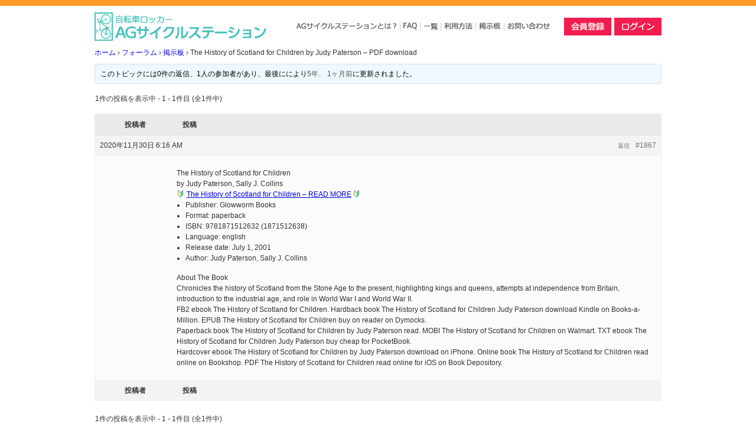

--- FILE ---
content_type: text/html; charset=UTF-8
request_url: http://ag-cycle-station.com/topic/the-history-of-scotland-for-children-by-judy-paterson-pdf-download/
body_size: 33397
content:

<!DOCTYPE html>
<html dir="ltr" lang="ja">
<head>
<meta charset="UTF-8">
<meta name="viewport" content="width=device-width, user-scalable=yes, maximum-scale=1.0, minimum-scale=1.0">
<title>AGサイクルステーション</title>
<meta name="description" content="" />
<meta name="keywords" content="AGサイクルステーション,自転車,駐輪場," />

<link rel="shortcut icon" href="http://ag-cycle-station.com/wordpress/wp-content/themes/theme_ag-cycle-station/images/favicon.ico">
<link rel="stylesheet" href="http://ag-cycle-station.com/wordpress/wp-content/themes/theme_ag-cycle-station/style.css">
<link rel="stylesheet" href="http://ag-cycle-station.com/wordpress/wp-content/themes/theme_ag-cycle-station/css/contents.css">
<link rel="stylesheet" href="http://ag-cycle-station.com/wordpress/wp-content/themes/theme_ag-cycle-station/css/animenu.css">
<link rel="stylesheet" href="http://ag-cycle-station.com/wordpress/wp-content/themes/theme_ag-cycle-station/css/flexslider.css">
<link rel="stylesheet" href="http://ag-cycle-station.com/wordpress/wp-content/themes/theme_ag-cycle-station/css/responsiv768.css">
<link rel="stylesheet" href="http://ag-cycle-station.com/wordpress/wp-content/themes/theme_ag-cycle-station/css/bbpress.css">

<!--
<link rel="stylesheet" href="http://ag-cycle-station.com/wordpress/wp-content/themes/theme_ag-cycle-station/style.css" />
<link rel="stylesheet" href="http://ag-cycle-station.com/wordpress/wp-content/themes/theme_ag-cycle-station/css/contents.css" />
-->

<script src="http://ag-cycle-station.com/wordpress/wp-content/themes/theme_ag-cycle-station/js/jquery2.1.0.min.js"></script>
<script src="http://ag-cycle-station.com/wordpress/wp-content/themes/theme_ag-cycle-station/js/footerFixed.js"></script>
<script src="http://ag-cycle-station.com/wordpress/wp-content/themes/theme_ag-cycle-station/js/jquery.flexslider.js"></script>

<!-- navFixed -->
<script src="http://ag-cycle-station.com/wordpress/wp-content/themes/theme_ag-cycle-station/js/fixedbox.js"></script>

<!-- flexslider -->
<script type="text/javascript" charset="utf-8">
$(window).load(function() {
$('.flexslider').flexslider();
});
</script>

<!--[if lt IE 9]>
    <script>
      document.createElement('nav');
    </script>
    <script src="http://ag-cycle-station.com/wordpress/wp-content/themes/theme_ag-cycle-station/js/respond.min.js"></script>
<script src="http://html5shiv.googlecode.com/svn/trunk/html5.js" type="text/javascript"></script>
<![endif]-->
<meta name='robots' content='max-image-preview:large' />
<link rel="alternate" type="application/rss+xml" title="AGサイクルステーション &raquo; The History of Scotland for Children by Judy Paterson – PDF download のコメントのフィード" href="http://ag-cycle-station.com/topic/the-history-of-scotland-for-children-by-judy-paterson-pdf-download/feed/" />
<script type="text/javascript">
window._wpemojiSettings = {"baseUrl":"https:\/\/s.w.org\/images\/core\/emoji\/14.0.0\/72x72\/","ext":".png","svgUrl":"https:\/\/s.w.org\/images\/core\/emoji\/14.0.0\/svg\/","svgExt":".svg","source":{"concatemoji":"http:\/\/ag-cycle-station.com\/wordpress\/wp-includes\/js\/wp-emoji-release.min.js?ver=6.2.8"}};
/*! This file is auto-generated */
!function(e,a,t){var n,r,o,i=a.createElement("canvas"),p=i.getContext&&i.getContext("2d");function s(e,t){p.clearRect(0,0,i.width,i.height),p.fillText(e,0,0);e=i.toDataURL();return p.clearRect(0,0,i.width,i.height),p.fillText(t,0,0),e===i.toDataURL()}function c(e){var t=a.createElement("script");t.src=e,t.defer=t.type="text/javascript",a.getElementsByTagName("head")[0].appendChild(t)}for(o=Array("flag","emoji"),t.supports={everything:!0,everythingExceptFlag:!0},r=0;r<o.length;r++)t.supports[o[r]]=function(e){if(p&&p.fillText)switch(p.textBaseline="top",p.font="600 32px Arial",e){case"flag":return s("\ud83c\udff3\ufe0f\u200d\u26a7\ufe0f","\ud83c\udff3\ufe0f\u200b\u26a7\ufe0f")?!1:!s("\ud83c\uddfa\ud83c\uddf3","\ud83c\uddfa\u200b\ud83c\uddf3")&&!s("\ud83c\udff4\udb40\udc67\udb40\udc62\udb40\udc65\udb40\udc6e\udb40\udc67\udb40\udc7f","\ud83c\udff4\u200b\udb40\udc67\u200b\udb40\udc62\u200b\udb40\udc65\u200b\udb40\udc6e\u200b\udb40\udc67\u200b\udb40\udc7f");case"emoji":return!s("\ud83e\udef1\ud83c\udffb\u200d\ud83e\udef2\ud83c\udfff","\ud83e\udef1\ud83c\udffb\u200b\ud83e\udef2\ud83c\udfff")}return!1}(o[r]),t.supports.everything=t.supports.everything&&t.supports[o[r]],"flag"!==o[r]&&(t.supports.everythingExceptFlag=t.supports.everythingExceptFlag&&t.supports[o[r]]);t.supports.everythingExceptFlag=t.supports.everythingExceptFlag&&!t.supports.flag,t.DOMReady=!1,t.readyCallback=function(){t.DOMReady=!0},t.supports.everything||(n=function(){t.readyCallback()},a.addEventListener?(a.addEventListener("DOMContentLoaded",n,!1),e.addEventListener("load",n,!1)):(e.attachEvent("onload",n),a.attachEvent("onreadystatechange",function(){"complete"===a.readyState&&t.readyCallback()})),(e=t.source||{}).concatemoji?c(e.concatemoji):e.wpemoji&&e.twemoji&&(c(e.twemoji),c(e.wpemoji)))}(window,document,window._wpemojiSettings);
</script>
<style type="text/css">
img.wp-smiley,
img.emoji {
	display: inline !important;
	border: none !important;
	box-shadow: none !important;
	height: 1em !important;
	width: 1em !important;
	margin: 0 0.07em !important;
	vertical-align: -0.1em !important;
	background: none !important;
	padding: 0 !important;
}
</style>
	<link rel='stylesheet' id='wp-block-library-css' href='http://ag-cycle-station.com/wordpress/wp-includes/css/dist/block-library/style.min.css?ver=6.2.8' type='text/css' media='all' />
<link rel='stylesheet' id='classic-theme-styles-css' href='http://ag-cycle-station.com/wordpress/wp-includes/css/classic-themes.min.css?ver=6.2.8' type='text/css' media='all' />
<style id='global-styles-inline-css' type='text/css'>
body{--wp--preset--color--black: #000000;--wp--preset--color--cyan-bluish-gray: #abb8c3;--wp--preset--color--white: #ffffff;--wp--preset--color--pale-pink: #f78da7;--wp--preset--color--vivid-red: #cf2e2e;--wp--preset--color--luminous-vivid-orange: #ff6900;--wp--preset--color--luminous-vivid-amber: #fcb900;--wp--preset--color--light-green-cyan: #7bdcb5;--wp--preset--color--vivid-green-cyan: #00d084;--wp--preset--color--pale-cyan-blue: #8ed1fc;--wp--preset--color--vivid-cyan-blue: #0693e3;--wp--preset--color--vivid-purple: #9b51e0;--wp--preset--gradient--vivid-cyan-blue-to-vivid-purple: linear-gradient(135deg,rgba(6,147,227,1) 0%,rgb(155,81,224) 100%);--wp--preset--gradient--light-green-cyan-to-vivid-green-cyan: linear-gradient(135deg,rgb(122,220,180) 0%,rgb(0,208,130) 100%);--wp--preset--gradient--luminous-vivid-amber-to-luminous-vivid-orange: linear-gradient(135deg,rgba(252,185,0,1) 0%,rgba(255,105,0,1) 100%);--wp--preset--gradient--luminous-vivid-orange-to-vivid-red: linear-gradient(135deg,rgba(255,105,0,1) 0%,rgb(207,46,46) 100%);--wp--preset--gradient--very-light-gray-to-cyan-bluish-gray: linear-gradient(135deg,rgb(238,238,238) 0%,rgb(169,184,195) 100%);--wp--preset--gradient--cool-to-warm-spectrum: linear-gradient(135deg,rgb(74,234,220) 0%,rgb(151,120,209) 20%,rgb(207,42,186) 40%,rgb(238,44,130) 60%,rgb(251,105,98) 80%,rgb(254,248,76) 100%);--wp--preset--gradient--blush-light-purple: linear-gradient(135deg,rgb(255,206,236) 0%,rgb(152,150,240) 100%);--wp--preset--gradient--blush-bordeaux: linear-gradient(135deg,rgb(254,205,165) 0%,rgb(254,45,45) 50%,rgb(107,0,62) 100%);--wp--preset--gradient--luminous-dusk: linear-gradient(135deg,rgb(255,203,112) 0%,rgb(199,81,192) 50%,rgb(65,88,208) 100%);--wp--preset--gradient--pale-ocean: linear-gradient(135deg,rgb(255,245,203) 0%,rgb(182,227,212) 50%,rgb(51,167,181) 100%);--wp--preset--gradient--electric-grass: linear-gradient(135deg,rgb(202,248,128) 0%,rgb(113,206,126) 100%);--wp--preset--gradient--midnight: linear-gradient(135deg,rgb(2,3,129) 0%,rgb(40,116,252) 100%);--wp--preset--duotone--dark-grayscale: url('#wp-duotone-dark-grayscale');--wp--preset--duotone--grayscale: url('#wp-duotone-grayscale');--wp--preset--duotone--purple-yellow: url('#wp-duotone-purple-yellow');--wp--preset--duotone--blue-red: url('#wp-duotone-blue-red');--wp--preset--duotone--midnight: url('#wp-duotone-midnight');--wp--preset--duotone--magenta-yellow: url('#wp-duotone-magenta-yellow');--wp--preset--duotone--purple-green: url('#wp-duotone-purple-green');--wp--preset--duotone--blue-orange: url('#wp-duotone-blue-orange');--wp--preset--font-size--small: 13px;--wp--preset--font-size--medium: 20px;--wp--preset--font-size--large: 36px;--wp--preset--font-size--x-large: 42px;--wp--preset--spacing--20: 0.44rem;--wp--preset--spacing--30: 0.67rem;--wp--preset--spacing--40: 1rem;--wp--preset--spacing--50: 1.5rem;--wp--preset--spacing--60: 2.25rem;--wp--preset--spacing--70: 3.38rem;--wp--preset--spacing--80: 5.06rem;--wp--preset--shadow--natural: 6px 6px 9px rgba(0, 0, 0, 0.2);--wp--preset--shadow--deep: 12px 12px 50px rgba(0, 0, 0, 0.4);--wp--preset--shadow--sharp: 6px 6px 0px rgba(0, 0, 0, 0.2);--wp--preset--shadow--outlined: 6px 6px 0px -3px rgba(255, 255, 255, 1), 6px 6px rgba(0, 0, 0, 1);--wp--preset--shadow--crisp: 6px 6px 0px rgba(0, 0, 0, 1);}:where(.is-layout-flex){gap: 0.5em;}body .is-layout-flow > .alignleft{float: left;margin-inline-start: 0;margin-inline-end: 2em;}body .is-layout-flow > .alignright{float: right;margin-inline-start: 2em;margin-inline-end: 0;}body .is-layout-flow > .aligncenter{margin-left: auto !important;margin-right: auto !important;}body .is-layout-constrained > .alignleft{float: left;margin-inline-start: 0;margin-inline-end: 2em;}body .is-layout-constrained > .alignright{float: right;margin-inline-start: 2em;margin-inline-end: 0;}body .is-layout-constrained > .aligncenter{margin-left: auto !important;margin-right: auto !important;}body .is-layout-constrained > :where(:not(.alignleft):not(.alignright):not(.alignfull)){max-width: var(--wp--style--global--content-size);margin-left: auto !important;margin-right: auto !important;}body .is-layout-constrained > .alignwide{max-width: var(--wp--style--global--wide-size);}body .is-layout-flex{display: flex;}body .is-layout-flex{flex-wrap: wrap;align-items: center;}body .is-layout-flex > *{margin: 0;}:where(.wp-block-columns.is-layout-flex){gap: 2em;}.has-black-color{color: var(--wp--preset--color--black) !important;}.has-cyan-bluish-gray-color{color: var(--wp--preset--color--cyan-bluish-gray) !important;}.has-white-color{color: var(--wp--preset--color--white) !important;}.has-pale-pink-color{color: var(--wp--preset--color--pale-pink) !important;}.has-vivid-red-color{color: var(--wp--preset--color--vivid-red) !important;}.has-luminous-vivid-orange-color{color: var(--wp--preset--color--luminous-vivid-orange) !important;}.has-luminous-vivid-amber-color{color: var(--wp--preset--color--luminous-vivid-amber) !important;}.has-light-green-cyan-color{color: var(--wp--preset--color--light-green-cyan) !important;}.has-vivid-green-cyan-color{color: var(--wp--preset--color--vivid-green-cyan) !important;}.has-pale-cyan-blue-color{color: var(--wp--preset--color--pale-cyan-blue) !important;}.has-vivid-cyan-blue-color{color: var(--wp--preset--color--vivid-cyan-blue) !important;}.has-vivid-purple-color{color: var(--wp--preset--color--vivid-purple) !important;}.has-black-background-color{background-color: var(--wp--preset--color--black) !important;}.has-cyan-bluish-gray-background-color{background-color: var(--wp--preset--color--cyan-bluish-gray) !important;}.has-white-background-color{background-color: var(--wp--preset--color--white) !important;}.has-pale-pink-background-color{background-color: var(--wp--preset--color--pale-pink) !important;}.has-vivid-red-background-color{background-color: var(--wp--preset--color--vivid-red) !important;}.has-luminous-vivid-orange-background-color{background-color: var(--wp--preset--color--luminous-vivid-orange) !important;}.has-luminous-vivid-amber-background-color{background-color: var(--wp--preset--color--luminous-vivid-amber) !important;}.has-light-green-cyan-background-color{background-color: var(--wp--preset--color--light-green-cyan) !important;}.has-vivid-green-cyan-background-color{background-color: var(--wp--preset--color--vivid-green-cyan) !important;}.has-pale-cyan-blue-background-color{background-color: var(--wp--preset--color--pale-cyan-blue) !important;}.has-vivid-cyan-blue-background-color{background-color: var(--wp--preset--color--vivid-cyan-blue) !important;}.has-vivid-purple-background-color{background-color: var(--wp--preset--color--vivid-purple) !important;}.has-black-border-color{border-color: var(--wp--preset--color--black) !important;}.has-cyan-bluish-gray-border-color{border-color: var(--wp--preset--color--cyan-bluish-gray) !important;}.has-white-border-color{border-color: var(--wp--preset--color--white) !important;}.has-pale-pink-border-color{border-color: var(--wp--preset--color--pale-pink) !important;}.has-vivid-red-border-color{border-color: var(--wp--preset--color--vivid-red) !important;}.has-luminous-vivid-orange-border-color{border-color: var(--wp--preset--color--luminous-vivid-orange) !important;}.has-luminous-vivid-amber-border-color{border-color: var(--wp--preset--color--luminous-vivid-amber) !important;}.has-light-green-cyan-border-color{border-color: var(--wp--preset--color--light-green-cyan) !important;}.has-vivid-green-cyan-border-color{border-color: var(--wp--preset--color--vivid-green-cyan) !important;}.has-pale-cyan-blue-border-color{border-color: var(--wp--preset--color--pale-cyan-blue) !important;}.has-vivid-cyan-blue-border-color{border-color: var(--wp--preset--color--vivid-cyan-blue) !important;}.has-vivid-purple-border-color{border-color: var(--wp--preset--color--vivid-purple) !important;}.has-vivid-cyan-blue-to-vivid-purple-gradient-background{background: var(--wp--preset--gradient--vivid-cyan-blue-to-vivid-purple) !important;}.has-light-green-cyan-to-vivid-green-cyan-gradient-background{background: var(--wp--preset--gradient--light-green-cyan-to-vivid-green-cyan) !important;}.has-luminous-vivid-amber-to-luminous-vivid-orange-gradient-background{background: var(--wp--preset--gradient--luminous-vivid-amber-to-luminous-vivid-orange) !important;}.has-luminous-vivid-orange-to-vivid-red-gradient-background{background: var(--wp--preset--gradient--luminous-vivid-orange-to-vivid-red) !important;}.has-very-light-gray-to-cyan-bluish-gray-gradient-background{background: var(--wp--preset--gradient--very-light-gray-to-cyan-bluish-gray) !important;}.has-cool-to-warm-spectrum-gradient-background{background: var(--wp--preset--gradient--cool-to-warm-spectrum) !important;}.has-blush-light-purple-gradient-background{background: var(--wp--preset--gradient--blush-light-purple) !important;}.has-blush-bordeaux-gradient-background{background: var(--wp--preset--gradient--blush-bordeaux) !important;}.has-luminous-dusk-gradient-background{background: var(--wp--preset--gradient--luminous-dusk) !important;}.has-pale-ocean-gradient-background{background: var(--wp--preset--gradient--pale-ocean) !important;}.has-electric-grass-gradient-background{background: var(--wp--preset--gradient--electric-grass) !important;}.has-midnight-gradient-background{background: var(--wp--preset--gradient--midnight) !important;}.has-small-font-size{font-size: var(--wp--preset--font-size--small) !important;}.has-medium-font-size{font-size: var(--wp--preset--font-size--medium) !important;}.has-large-font-size{font-size: var(--wp--preset--font-size--large) !important;}.has-x-large-font-size{font-size: var(--wp--preset--font-size--x-large) !important;}
.wp-block-navigation a:where(:not(.wp-element-button)){color: inherit;}
:where(.wp-block-columns.is-layout-flex){gap: 2em;}
.wp-block-pullquote{font-size: 1.5em;line-height: 1.6;}
</style>
<link rel='stylesheet' id='bbp-default-css' href='http://ag-cycle-station.com/wordpress/wp-content/plugins/bbpress/templates/default/css/bbpress.min.css?ver=2.6.9' type='text/css' media='all' />
<link rel='stylesheet' id='contact-form-7-css' href='http://ag-cycle-station.com/wordpress/wp-content/plugins/contact-form-7/includes/css/styles.css?ver=5.7.6' type='text/css' media='all' />
<link rel='stylesheet' id='dlsellerStyleSheets-css' href='http://ag-cycle-station.com/wordpress/wp-content/plugins/wcex_dlseller/dlseller.css?ver=6.2.8' type='text/css' media='all' />
<link rel='stylesheet' id='usces_default_css-css' href='http://ag-cycle-station.com/wordpress/wp-content/plugins/usc-e-shop/css/usces_default.css?ver=2.8.23.2309251' type='text/css' media='all' />
<link rel='stylesheet' id='dashicons-css' href='http://ag-cycle-station.com/wordpress/wp-includes/css/dashicons.min.css?ver=6.2.8' type='text/css' media='all' />
<link rel='stylesheet' id='usces_cart_css-css' href='http://ag-cycle-station.com/wordpress/wp-content/plugins/usc-e-shop/css/usces_cart.css?ver=2.8.23.2309251' type='text/css' media='all' />
<script type='text/javascript' src='http://ag-cycle-station.com/wordpress/wp-includes/js/jquery/jquery.min.js?ver=3.6.4' id='jquery-core-js'></script>
<script type='text/javascript' src='http://ag-cycle-station.com/wordpress/wp-includes/js/jquery/jquery-migrate.min.js?ver=3.4.0' id='jquery-migrate-js'></script>
<link rel="https://api.w.org/" href="http://ag-cycle-station.com/wp-json/" /><link rel="EditURI" type="application/rsd+xml" title="RSD" href="http://ag-cycle-station.com/wordpress/xmlrpc.php?rsd" />
<link rel="wlwmanifest" type="application/wlwmanifest+xml" href="http://ag-cycle-station.com/wordpress/wp-includes/wlwmanifest.xml" />
<meta name="generator" content="WordPress 6.2.8" />
<link rel="canonical" href="http://ag-cycle-station.com/topic/the-history-of-scotland-for-children-by-judy-paterson-pdf-download/" />
<link rel='shortlink' href='http://ag-cycle-station.com/?p=1867' />
<link rel="alternate" type="application/json+oembed" href="http://ag-cycle-station.com/wp-json/oembed/1.0/embed?url=http%3A%2F%2Fag-cycle-station.com%2Ftopic%2Fthe-history-of-scotland-for-children-by-judy-paterson-pdf-download%2F" />
<link rel="alternate" type="text/xml+oembed" href="http://ag-cycle-station.com/wp-json/oembed/1.0/embed?url=http%3A%2F%2Fag-cycle-station.com%2Ftopic%2Fthe-history-of-scotland-for-children-by-judy-paterson-pdf-download%2F&#038;format=xml" />
		<style type="text/css" id="wp-custom-css">
			.field_name {
	font-weight: bold;
}

.field_dlprice {
	text-align: right;
}

.field {

}

.field .dlseller {
	background-color: #eee;
	width: 100%;
	padding: 5px;
}

.field .dlseller th,
.field .dlseller td {
	padding: 2px;
}

.field .dlseller th {
	width: 120px;
}

.service_skuform {
	padding-top: 10px;
}		</style>
		
</head>


<body>

<!-- header -->
<div class="headLine"></div>

<header role="head" class="wrapper" id="head">
	<div class="headLeft">
		<a href="http://ag-cycle-station.com/"></h1><img src="http://ag-cycle-station.com/wordpress/wp-content/themes/theme_ag-cycle-station/images/logo.png" alt="AGサイクルステーション"><h1></a>
	</div>

	<div class="headRight">

		<!-- NavLeftInner -->
		<div class="navPosLeft">
			<!-- gNav -->
			<div class="gNavBg nav" id="fixedBox">
				<nav class="animenu NavWrapper">
					<button class="animenu__toggle">
						<span class="animenu__toggle__bar"></span>
						<span class="animenu__toggle__bar"></span>
						<span class="animenu__toggle__bar"></span>
					</button>
					<ul class="animenu__nav">
						<li>
							<a href="http://ag-cycle-station.com//outline"><img src="http://ag-cycle-station.com/wordpress/wp-content/themes/theme_ag-cycle-station/images/nav1.png" alt="AGサイクルステーションとは？"></a>
						</li>
						<li>
							<a href="http://ag-cycle-station.com//faq"><img src="http://ag-cycle-station.com/wordpress/wp-content/themes/theme_ag-cycle-station/images/nav2.png" alt="FAQ"></a>
						</li>
						<li>
							<a href="http://ag-cycle-station.com/?s="><img src="http://ag-cycle-station.com/wordpress/wp-content/themes/theme_ag-cycle-station/images/nav3.png" alt="検索"></a>
						</li>
						<li>
							<a href="http://ag-cycle-station.com//howto"><img src="http://ag-cycle-station.com/wordpress/wp-content/themes/theme_ag-cycle-station/images/nav4.png" alt="利用方法"></a>
						</li>
						<li>
							<a href="http://ag-cycle-station.com//forums/topic/information/"><img src="http://ag-cycle-station.com/wordpress/wp-content/themes/theme_ag-cycle-station/images/nav5.png" alt="掲示板"></a>
						</li>
						<li>
							<a href="http://ag-cycle-station.com//contact"><img src="http://ag-cycle-station.com/wordpress/wp-content/themes/theme_ag-cycle-station/images/nav6.png" alt="お問い合わせ"></a>
						</li>
					</ul>
				</nav>
				<script src="http://ag-cycle-station.com/wordpress/wp-content/themes/theme_ag-cycle-station/js/animenu.js"></script>
			<div class="clear"></div>
			</div>
			<!-- /gNav -->
		</div>
		<!-- /NavLeftInner -->

		<!-- NavRightInner -->
		<div class="navPosRight">
			<ul>
											<li><a href="http://ag-cycle-station.com//usces-member/?page=newmember&dlseller_transition=newmember"><img src="http://ag-cycle-station.com/wordpress/wp-content/themes/theme_ag-cycle-station/images/btn1.png" alt="会員登録"></a></li>
						<li><a href="http://ag-cycle-station.com//usces-member/"><img src="http://ag-cycle-station.com/wordpress/wp-content/themes/theme_ag-cycle-station/images/btn2.png" alt="ログイン"></a></li>
					

			</ul>
		</div>
		<!-- NavRightInner -->
	</div>

	<div class="clear"></div>
</header>
<!-- fiexdPos -->
<div id="fixedPos"></div>
<!-- /header -->

<!-- contents -->
<div class="wrapper">


	<!-- mainContents -->
	<div class="contentsLeftBox">

				<div id="post-1867" class="post-1867 topic type-topic status-publish hentry">
		<a href="http://ag-cycle-station.com/topic/the-history-of-scotland-for-children-by-judy-paterson-pdf-download/"></a>

		
<div id="bbpress-forums" class="bbpress-wrapper">

	<div class="bbp-breadcrumb"><p><a href="http://ag-cycle-station.com" class="bbp-breadcrumb-home">ホーム</a> <span class="bbp-breadcrumb-sep">&rsaquo;</span> <a href="http://ag-cycle-station.com/forums/" class="bbp-breadcrumb-root">フォーラム</a> <span class="bbp-breadcrumb-sep">&rsaquo;</span> <a href="http://ag-cycle-station.com/forum/%e6%8e%b2%e7%a4%ba%e6%9d%bf/" class="bbp-breadcrumb-forum">掲示板</a> <span class="bbp-breadcrumb-sep">&rsaquo;</span> <span class="bbp-breadcrumb-current">The History of Scotland for Children by Judy Paterson – PDF download</span></p></div>
	
	
	
	
		
		<div class="bbp-template-notice info"><ul><li class="bbp-topic-description">このトピックには0件の返信、1人の参加者があり、最後に<span  class="bbp-author-avatar"><img alt='' src='http://1.gravatar.com/avatar/da96630532fe5f1cc1afc7d5a08a6e01?s=14&#038;d=mm&#038;r=g' srcset='http://1.gravatar.com/avatar/da96630532fe5f1cc1afc7d5a08a6e01?s=28&#038;d=mm&#038;r=g 2x' class='avatar avatar-14 photo' height='14' width='14' loading='lazy' decoding='async'/></span><span  class="bbp-author-name">Efren Campbell</span>により<a href="http://ag-cycle-station.com/topic/the-history-of-scotland-for-children-by-judy-paterson-pdf-download/" title="The History of Scotland for Children by Judy Paterson – PDF download">5年、 1ヶ月前</a>に更新されました。</li></ul></div>
		
		
			
<div class="bbp-pagination">
	<div class="bbp-pagination-count">1件の投稿を表示中 - 1 - 1件目 (全1件中)</div>
	<div class="bbp-pagination-links"></div>
</div>


			
<ul id="topic-1867-replies" class="forums bbp-replies">

	<li class="bbp-header">
		<div class="bbp-reply-author">投稿者</div><!-- .bbp-reply-author -->
		<div class="bbp-reply-content">投稿</div><!-- .bbp-reply-content -->
	</li><!-- .bbp-header -->

	<li class="bbp-body">

		
			
				
<div id="post-1867" class="bbp-reply-header">
	<div class="bbp-meta">
		<span class="bbp-reply-post-date">2020年11月30日 6:16 AM</span>

		
		<a href="http://ag-cycle-station.com/topic/the-history-of-scotland-for-children-by-judy-paterson-pdf-download/#post-1867" class="bbp-reply-permalink">#1867</a>

		
		<span class="bbp-admin-links"><a role="button" href="/topic/the-history-of-scotland-for-children-by-judy-paterson-pdf-download/#new-post" class="bbp-topic-reply-link" rel="nofollow">返信</a></span>
		
	</div><!-- .bbp-meta -->
</div><!-- #post-1867 -->

<div class="loop-item-0 user-id-0 bbp-parent-forum-298 bbp-parent-topic-298 bbp-reply-position-1 odd  post-1867 topic type-topic status-publish hentry">
	<div class="bbp-reply-author">

		
		<span  class="bbp-author-avatar"><img alt='' src='http://1.gravatar.com/avatar/da96630532fe5f1cc1afc7d5a08a6e01?s=80&#038;d=mm&#038;r=g' srcset='http://1.gravatar.com/avatar/da96630532fe5f1cc1afc7d5a08a6e01?s=160&#038;d=mm&#038;r=g 2x' class='avatar avatar-80 photo' height='80' width='80' loading='lazy' decoding='async'/></span><span  class="bbp-author-name">Efren Campbell</span><div class="bbp-author-role">ゲスト</div>
		
		
	</div><!-- .bbp-reply-author -->

	<div class="bbp-reply-content">

		
		<p><strong>The History of Scotland for Children</strong><br />
by <strong>Judy Paterson</strong>, <strong>Sally J. Collins</strong></p>
<p>🔰 <a href="https://pdf2.link/yWpFUa" rel="nofollow">The History of Scotland for Children – READ MORE</a> 🔰</p>
<ul>
<li>Publisher: Glowworm Books</li>
<li>Format: paperback</li>
<li>ISBN: 9781871512632 (1871512638)</li>
<li>Language: english</li>
<li>Release date: July 1, 2001</li>
<li>Author: Judy Paterson, Sally J. Collins</li>
</ul>
<p><strong>About The Book</strong></p>
<p>Chronicles the history of Scotland from the Stone Age to the present, highlighting kings and queens, attempts at independence from Britain, introduction to the industrial age, and role in World War I and World War II.</p>
<p>FB2 ebook The History of Scotland for Children. Hardback book The History of Scotland for Children Judy Paterson download Kindle on Books-a-Million. EPUB The History of Scotland for Children buy on reader on Dymocks. </p>
<p>Paperback book The History of Scotland for Children by Judy Paterson read. MOBI The History of Scotland for Children on Walmart. TXT ebook The History of Scotland for Children Judy Paterson buy cheap for PocketBook. </p>
<p>Hardcover ebook The History of Scotland for Children by Judy Paterson download on iPhone. Online book The History of Scotland for Children read online on Bookshop. PDF The History of Scotland for Children read online for iOS on Book Depository.</p>

		
	</div><!-- .bbp-reply-content -->
</div><!-- .reply -->

			
		
	</li><!-- .bbp-body -->

	<li class="bbp-footer">
		<div class="bbp-reply-author">投稿者</div>
		<div class="bbp-reply-content">投稿</div><!-- .bbp-reply-content -->
	</li><!-- .bbp-footer -->
</ul><!-- #topic-1867-replies -->


			
<div class="bbp-pagination">
	<div class="bbp-pagination-count">1件の投稿を表示中 - 1 - 1件目 (全1件中)</div>
	<div class="bbp-pagination-links"></div>
</div>


		
		

	<div id="new-reply-1867" class="bbp-reply-form">

		<form id="new-post" name="new-post" method="post">

			
			<fieldset class="bbp-form">
				<legend>返信先: The History of Scotland for Children by Judy Paterson – PDF download</legend>

				
				
				
				
				
				<div>

					
	
	<fieldset class="bbp-form">
		<legend>あなたの情報:</legend>

		
		<p>
			<label for="bbp_anonymous_author">お名前 (必須)</label><br />
			<input type="text" id="bbp_anonymous_author"  value="" size="40" maxlength="100" name="bbp_anonymous_name" autocomplete="off" />
		</p>

		<p>
			<label for="bbp_anonymous_email">メール (非公開) (必須):</label><br />
			<input type="text" id="bbp_anonymous_email"   value="" size="40" maxlength="100" name="bbp_anonymous_email" />
		</p>

		<p>
			<label for="bbp_anonymous_website">ウェブサイト:</label><br />
			<input type="text" id="bbp_anonymous_website" value="" size="40" maxlength="200" name="bbp_anonymous_website" />
		</p>

		
	</fieldset>

	

					
					<div class="bbp-the-content-wrapper">
			<textarea id="bbp_reply_content" class="bbp-the-content" name="bbp_reply_content" cols="60" rows="12" ></textarea>

		</div>
					
					
						<p class="form-allowed-tags">
							<label>次の&lt;abbr title=&quot;HyperText Markup Language&quot;&gt;HTML&lt;/abbr&gt; タグと属性が使えます:</label><br />
							<code>&lt;a href=&quot;&quot; title=&quot;&quot; rel=&quot;&quot; target=&quot;&quot;&gt; &lt;blockquote cite=&quot;&quot;&gt; &lt;code&gt; &lt;pre class=&quot;&quot;&gt; &lt;em&gt; &lt;strong&gt; &lt;del datetime=&quot;&quot; cite=&quot;&quot;&gt; &lt;ins datetime=&quot;&quot; cite=&quot;&quot;&gt; &lt;ul&gt; &lt;ol start=&quot;&quot;&gt; &lt;li&gt; &lt;img src=&quot;&quot; border=&quot;&quot; alt=&quot;&quot; height=&quot;&quot; width=&quot;&quot;&gt; </code>
						</p>

					
					
					
					
					
					<div class="bbp-submit-wrapper">

						
						
						<button type="submit" id="bbp_reply_submit" name="bbp_reply_submit" class="button submit">送信</button>

						
					</div>

					
				</div>

				
		<input type="hidden" name="bbp_topic_id"    id="bbp_topic_id"    value="1867" />
		<input type="hidden" name="bbp_reply_to"    id="bbp_reply_to"    value="0" />
		<input type="hidden" name="action"          id="bbp_post_action" value="bbp-new-reply" />

		
		<input type="hidden" id="_wpnonce" name="_wpnonce" value="3c29ca8d6a" /><input type="hidden" name="_wp_http_referer" value="/topic/the-history-of-scotland-for-children-by-judy-paterson-pdf-download/" /><input type="hidden" id="bbp_redirect_to" name="redirect_to" value="http://ag-cycle-station.com/topic/the-history-of-scotland-for-children-by-judy-paterson-pdf-download/" />
			</fieldset>

			
		</form>
	</div>



	
	

	
</div>
		</div>
		
	</div>
	<!-- /mainContents -->

	<!-- sideBar -->
	
	<!-- /sideBar -->

	<div class="clear"></div>
</div>
<!-- /contents -->

<!-- footer -->
<footer id="footer">
	<div class=" wrapper">

		<div class="footNav">
			<ul>
				<li><a href="http://ag-cycle-station.com/wordpress/wp-content/themes/theme_ag-cycle-station/company">会社概要</a></li>
				<li><a href="http://ag-cycle-station.com/wordpress/wp-content/themes/theme_ag-cycle-station/sitemap">サイトマップ</a></li>

				<li><a href="http://ag-cycle-station.com/wordpress/wp-content/themes/theme_ag-cycle-station/privacy_policy">プライバシーポリシー</a></li>
				<li><a href="http://ag-cycle-station.com/wordpress/wp-content/themes/theme_ag-cycle-station/tokutei">特定商法取引表記</a></li>
				<li><a href="http://ag-cycle-station.com/wordpress/wp-content/themes/theme_ag-cycle-station/katsuyou">土地活用をご検討の方</a></li>
				<li><a href="http://all-green.co.jp/" target="_blank">株式会社オールグリーン</a></li>
			</ul>
			<div class="clear"></div>
		</div>
	</div>
	<div class="copyright">
		<p>Copyright &copy; 2015 all-green.co.jp All Rights Reserved.</p>
	</div>
</footer>

<!-- copyright -->

	<script type='text/javascript'>
		uscesL10n = {
			
			'ajaxurl': "http://ag-cycle-station.com/wordpress/wp-admin/admin-ajax.php",
			'loaderurl': "http://ag-cycle-station.com/wordpress/wp-content/plugins/usc-e-shop/images/loading.gif",
			'post_id': "1867",
			'cart_number': "131",
			'is_cart_row': false,
			'opt_esse': new Array(  ),
			'opt_means': new Array(  ),
			'mes_opts': new Array(  ),
			'key_opts': new Array(  ),
			'previous_url': "http://ag-cycle-station.com",
			'itemRestriction': "",
			'itemOrderAcceptable': "0",
			'uscespage': "",
			'uscesid': "MHFmMzUzNnEzOXBtMmlkNTQ2OGpyMTNsNGpmNzBvMG4wMzhiNmNrX2FjdGluZ18wX0E%3D",
			'wc_nonce': "bace458eec"
		}
	</script>
	<script type='text/javascript' src='http://ag-cycle-station.com/wordpress/wp-content/plugins/usc-e-shop/js/usces_cart.js'></script>
<!-- Welcart version : v2.8.23.2309251 -->
<script type='text/javascript' src='http://ag-cycle-station.com/wordpress/wp-includes/js/comment-reply.min.js?ver=6.2.8' id='comment-reply-js'></script>
<script type='text/javascript' id='bbpress-engagements-js-extra'>
/* <![CDATA[ */
var bbpEngagementJS = {"object_id":"1867","bbp_ajaxurl":"http:\/\/ag-cycle-station.com\/topic\/the-history-of-scotland-for-children-by-judy-paterson-pdf-download\/?bbp-ajax=true","generic_ajax_error":"\u30a8\u30e9\u30fc\u304c\u767a\u751f\u3057\u307e\u3057\u305f\u3002\u30d6\u30e9\u30a6\u30b6\u3092\u518d\u8aad\u307f\u8fbc\u307f\u3057\u3066\u3082\u3046\u4e00\u5ea6\u304a\u8a66\u3057\u304f\u3060\u3055\u3044\u3002"};
/* ]]> */
</script>
<script type='text/javascript' src='http://ag-cycle-station.com/wordpress/wp-content/plugins/bbpress/templates/default/js/engagements.min.js?ver=2.6.9' id='bbpress-engagements-js'></script>
<script type='text/javascript' src='http://ag-cycle-station.com/wordpress/wp-content/plugins/contact-form-7/includes/swv/js/index.js?ver=5.7.6' id='swv-js'></script>
<script type='text/javascript' id='contact-form-7-js-extra'>
/* <![CDATA[ */
var wpcf7 = {"api":{"root":"http:\/\/ag-cycle-station.com\/wp-json\/","namespace":"contact-form-7\/v1"}};
/* ]]> */
</script>
<script type='text/javascript' src='http://ag-cycle-station.com/wordpress/wp-content/plugins/contact-form-7/includes/js/index.js?ver=5.7.6' id='contact-form-7-js'></script>
</body>
</html>
